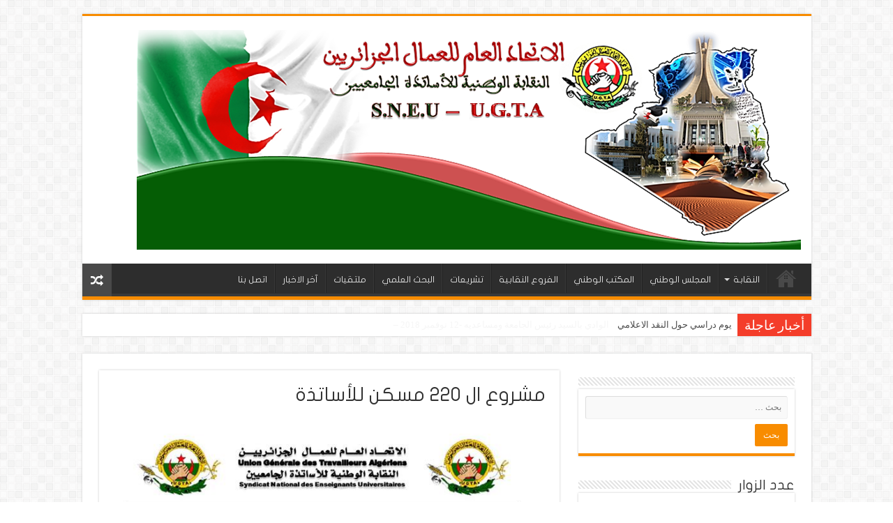

--- FILE ---
content_type: text/html; charset=UTF-8
request_url: http://www.sneu-ugta.dz/?p=899
body_size: 34810
content:
<!DOCTYPE html>
<html dir="rtl" lang="ar" prefix="og: http://ogp.me/ns#">
<head>
<meta charset="UTF-8" />
<link rel="profile" href="http://gmpg.org/xfn/11" />
<link rel="pingback" href="http://www.sneu-ugta.dz/xmlrpc.php" />
<script>(function(html){ html.className = html.className.replace(/\bno-js\b/,'js'); if (html.classList) { html.classList.add( 'js' ); } else { html.className += ' js'; } })(document.documentElement);</script><title>مشروع ال 220 مسكن للأساتذة &#8211; النقابة  الوطنية للأساتذة الجامعيين</title>
<link rel='dns-prefetch' href='//www.fontstatic.com' />
<link rel='dns-prefetch' href='//fonts.googleapis.com' />
<link rel='dns-prefetch' href='//s.w.org' />
<link rel="alternate" type="application/rss+xml" title="النقابة  الوطنية للأساتذة الجامعيين &raquo; الخلاصة" href="http://www.sneu-ugta.dz/?feed=rss2" />
<link rel="alternate" type="application/rss+xml" title="النقابة  الوطنية للأساتذة الجامعيين &raquo; خلاصة التعليقات" href="http://www.sneu-ugta.dz/?feed=comments-rss2" />
<link rel="alternate" type="application/rss+xml" title="النقابة  الوطنية للأساتذة الجامعيين &raquo; مشروع ال 220 مسكن للأساتذة خلاصة التعليقات" href="http://www.sneu-ugta.dz/?feed=rss2&#038;p=899" />
		<script type="text/javascript">
			window._wpemojiSettings = {"baseUrl":"https:\/\/s.w.org\/images\/core\/emoji\/2.3\/72x72\/","ext":".png","svgUrl":"https:\/\/s.w.org\/images\/core\/emoji\/2.3\/svg\/","svgExt":".svg","source":{"concatemoji":"http:\/\/www.sneu-ugta.dz\/wp-includes\/js\/wp-emoji-release.min.js"}};
			!function(a,b,c){function d(a,b){var c=String.fromCharCode;l.clearRect(0,0,k.width,k.height),l.fillText(c.apply(this,a),0,0);var d=k.toDataURL();l.clearRect(0,0,k.width,k.height),l.fillText(c.apply(this,b),0,0);var e=k.toDataURL();return d===e}function e(a){var b;if(!l||!l.fillText)return!1;switch(l.textBaseline="top",l.font="600 32px Arial",a){case"flag":return!(b=d([55356,56826,55356,56819],[55356,56826,8203,55356,56819]))&&(b=d([55356,57332,56128,56423,56128,56418,56128,56421,56128,56430,56128,56423,56128,56447],[55356,57332,8203,56128,56423,8203,56128,56418,8203,56128,56421,8203,56128,56430,8203,56128,56423,8203,56128,56447]),!b);case"emoji":return b=d([55358,56794,8205,9794,65039],[55358,56794,8203,9794,65039]),!b}return!1}function f(a){var c=b.createElement("script");c.src=a,c.defer=c.type="text/javascript",b.getElementsByTagName("head")[0].appendChild(c)}var g,h,i,j,k=b.createElement("canvas"),l=k.getContext&&k.getContext("2d");for(j=Array("flag","emoji"),c.supports={everything:!0,everythingExceptFlag:!0},i=0;i<j.length;i++)c.supports[j[i]]=e(j[i]),c.supports.everything=c.supports.everything&&c.supports[j[i]],"flag"!==j[i]&&(c.supports.everythingExceptFlag=c.supports.everythingExceptFlag&&c.supports[j[i]]);c.supports.everythingExceptFlag=c.supports.everythingExceptFlag&&!c.supports.flag,c.DOMReady=!1,c.readyCallback=function(){c.DOMReady=!0},c.supports.everything||(h=function(){c.readyCallback()},b.addEventListener?(b.addEventListener("DOMContentLoaded",h,!1),a.addEventListener("load",h,!1)):(a.attachEvent("onload",h),b.attachEvent("onreadystatechange",function(){"complete"===b.readyState&&c.readyCallback()})),g=c.source||{},g.concatemoji?f(g.concatemoji):g.wpemoji&&g.twemoji&&(f(g.twemoji),f(g.wpemoji)))}(window,document,window._wpemojiSettings);
		</script>
		<style type="text/css">
img.wp-smiley,
img.emoji {
	display: inline !important;
	border: none !important;
	box-shadow: none !important;
	height: 1em !important;
	width: 1em !important;
	margin: 0 .07em !important;
	vertical-align: -0.1em !important;
	background: none !important;
	padding: 0 !important;
}
</style>
<meta name="builder-styles-css" content="builder-styles-css" id="builder-styles-css">
<link rel='stylesheet' id='arabic-webfonts-css'  href='//www.fontstatic.com/f=flat-jooza,' type='text/css' media='all' />
<link rel='stylesheet' id='tie-style-css'  href='http://www.sneu-ugta.dz/wp-content/themes/htsinfo3000/style.css' type='text/css' media='all' />
<link rel='stylesheet' id='tie-ilightbox-skin-css'  href='http://www.sneu-ugta.dz/wp-content/themes/htsinfo3000/css/ilightbox/dark-skin/skin.css' type='text/css' media='all' />
<link rel='stylesheet' id='Droid+Sans-css'  href='http://fonts.googleapis.com/css?family=Droid+Sans%3Aregular%2C700' type='text/css' media='all' />
<script type='text/javascript' src='http://www.sneu-ugta.dz/wp-includes/js/jquery/jquery.js'></script>
<script type='text/javascript' src='http://www.sneu-ugta.dz/wp-includes/js/jquery/jquery-migrate.min.js'></script>
<link rel='https://api.w.org/' href='http://www.sneu-ugta.dz/index.php?rest_route=/' />
<link rel="EditURI" type="application/rsd+xml" title="RSD" href="http://www.sneu-ugta.dz/xmlrpc.php?rsd" />
<link rel="wlwmanifest" type="application/wlwmanifest+xml" href="http://www.sneu-ugta.dz/wp-includes/wlwmanifest.xml" /> 
<link rel='prev' title='بيان اجتماع المكتب الوطني للنقابة الوطنية للأساتذة الجامعيين مع السيد وزير التعليم العالي والبحث العلمي يوم 26 جوان 2018' href='http://www.sneu-ugta.dz/?p=893' />
<link rel='next' title='تهنئة' href='http://www.sneu-ugta.dz/?p=903' />
<link rel="stylesheet" href="http://www.sneu-ugta.dz/wp-content/themes/htsinfo3000/rtl.css" type="text/css" media="screen" /><meta name="generator" content="WordPress 4.9.1" />
<link rel="canonical" href="http://www.sneu-ugta.dz/?p=899" />
<link rel='shortlink' href='http://www.sneu-ugta.dz/?p=899' />
<link rel="alternate" type="application/json+oembed" href="http://www.sneu-ugta.dz/index.php?rest_route=%2Foembed%2F1.0%2Fembed&#038;url=http%3A%2F%2Fwww.sneu-ugta.dz%2F%3Fp%3D899" />
<link rel="alternate" type="text/xml+oembed" href="http://www.sneu-ugta.dz/index.php?rest_route=%2Foembed%2F1.0%2Fembed&#038;url=http%3A%2F%2Fwww.sneu-ugta.dz%2F%3Fp%3D899&#038;format=xml" />
<!-- Start arabic-webfonts v1.4.4 styles -->        <style id='arabic-webfonts' type='text/css'>
                      body, header, footer, .content, .sidebar, p, h1, h2, h3, h4, h5, h6 {
                      font-family: 'flat-jooza' !important;
                                            }
                                 p {
                      font-family: 'flat-jooza' !important;
                                                       }
                                                                                        	    </style>
        <!-- /End arabic-webfonts styles --><link rel="shortcut icon" href="http://www.sneu-ugta.dz/wp-content/themes/htsinfo3000/favicon.ico" title="Favicon" />	
<!--[if IE]>
<script type="text/javascript">jQuery(document).ready(function (){ jQuery(".menu-item").has("ul").children("a").attr("aria-haspopup", "true");});</script>
<![endif]-->	
<!--[if lt IE 9]>
<script src="http://www.sneu-ugta.dz/wp-content/themes/htsinfo3000/js/html5.js"></script>
<script src="http://www.sneu-ugta.dz/wp-content/themes/htsinfo3000/js/selectivizr-min.js"></script>
<![endif]-->
<!--[if IE 9]>
<link rel="stylesheet" type="text/css" media="all" href="http://www.sneu-ugta.dz/wp-content/themes/htsinfo3000/css/ie9.css" />
<![endif]-->
<!--[if IE 8]>
<link rel="stylesheet" type="text/css" media="all" href="http://www.sneu-ugta.dz/wp-content/themes/htsinfo3000/css/ie8.css" />
<![endif]-->
<!--[if IE 7]>
<link rel="stylesheet" type="text/css" media="all" href="http://www.sneu-ugta.dz/wp-content/themes/htsinfo3000/css/ie7.css" />
<![endif]-->


<meta name="viewport" content="width=device-width, initial-scale=1.0" />



<style type="text/css" media="screen"> 


</style> 

		<script type="text/javascript">
			/* <![CDATA[ */
				var sf_position = '0';
				var sf_templates = "<a href=\"{search_url_escaped}\">\u0639\u0631\u0636 \u0643\u0644 \u0627\u0644\u0646\u062a\u0627\u0626\u062c<\/a>";
				var sf_input = '.search-live';
				jQuery(document).ready(function(){
					jQuery(sf_input).ajaxyLiveSearch({"expand":false,"searchUrl":"http:\/\/www.sneu-ugta.dz\/?s=%s","text":"Search","delay":500,"iwidth":180,"width":315,"ajaxUrl":"http:\/\/www.sneu-ugta.dz\/wp-admin\/admin-ajax.php","rtl":0});
					jQuery(".live-search_ajaxy-selective-input").keyup(function() {
						var width = jQuery(this).val().length * 8;
						if(width < 50) {
							width = 50;
						}
						jQuery(this).width(width);
					});
					jQuery(".live-search_ajaxy-selective-search").click(function() {
						jQuery(this).find(".live-search_ajaxy-selective-input").focus();
					});
					jQuery(".live-search_ajaxy-selective-close").click(function() {
						jQuery(this).parent().remove();
					});
				});
			/* ]]> */
		</script>
		<link rel="icon" href="http://www.sneu-ugta.dz/wp-content/temp/logo-ugta.png" sizes="32x32" />
<link rel="icon" href="http://www.sneu-ugta.dz/wp-content/temp/logo-ugta.png" sizes="192x192" />
<link rel="apple-touch-icon-precomposed" href="http://www.sneu-ugta.dz/wp-content/temp/logo-ugta.png" />
<meta name="msapplication-TileImage" content="http://www.sneu-ugta.dz/wp-content/temp/logo-ugta.png" />
</head>
<body id="top" class="rtl post-template-default single single-post postid-899 single-format-standard">

<div class="wrapper-outer">

	<div class="background-cover"></div>

	<aside id="slide-out">
			<div class="search-mobile">
			<form method="get" id="searchform-mobile" action="http://www.sneu-ugta.dz/">
				<button class="search-button" type="submit" value="بحث"><i class="fa fa-search"></i></button>	
				<input type="text" id="s-mobile" name="s" value="بحث" onfocus="if (this.value == 'بحث') {this.value = '';}" onblur="if (this.value == '') {this.value = 'بحث';}"  />
			</form>
		</div><!-- .search-mobile /-->
			<div id="mobile-menu"></div>
	</aside><!-- #slide-out /-->
	
		<div id="wrapper" class="boxed">
		<div class="inner-wrapper">
		
		<header id="theme-header" class="theme-header">
			
		<div class="header-content">
		
			<a id="slide-out-open" class="slide-out-open" href="#"><span></span></a>
			
			<div class="logo">
			<h2>								<a title="النقابة  الوطنية للأساتذة الجامعيين" href="http://www.sneu-ugta.dz/">
					<img src="http://www.sneu-ugta.dz/images/sneuentete.png" alt="النقابة  الوطنية للأساتذة الجامعيين"  /><strong>النقابة  الوطنية للأساتذة الجامعيين بوابة النقابة  الوطنية للأساتذة الجامعيين</strong>
				</a>
			</h2>			</div><!-- .logo /-->
						<div class="clear"></div>
			
		</div>	
													<nav id="main-nav" class="fixed-enabled">
				<div class="container">
				
				
					<div class="main-menu"><ul id="menu-%d8%a7%d9%84%d9%82%d8%a7%d8%a6%d9%85%d8%a9-%d8%a7%d9%84%d8%b1%d8%a6%d9%8a%d8%b3%d9%8a%d8%a9" class="menu"><li id="menu-item-11" class="menu-item menu-item-type-custom menu-item-object-custom menu-item-home menu-item-11"><a href="http://www.sneu-ugta.dz/">الرئيسية</a></li>
<li id="menu-item-245" class="menu-item menu-item-type-post_type menu-item-object-page menu-item-has-children menu-item-245"><a href="http://www.sneu-ugta.dz/?page_id=242">النقابة</a>
<ul class="sub-menu menu-sub-content">
	<li id="menu-item-244" class="menu-item menu-item-type-post_type menu-item-object-page menu-item-244"><a href="http://www.sneu-ugta.dz/?page_id=239">التعريف بالنقابة</a></li>
	<li id="menu-item-31" class="menu-item menu-item-type-post_type menu-item-object-page menu-item-31"><a href="http://www.sneu-ugta.dz/?page_id=29">كلمة الأمين العـــــام</a></li>
</ul>
</li>
<li id="menu-item-32" class="menu-item menu-item-type-post_type menu-item-object-page menu-item-32"><a href="http://www.sneu-ugta.dz/?page_id=27">المجلس الوطني</a></li>
<li id="menu-item-33" class="menu-item menu-item-type-post_type menu-item-object-page menu-item-33"><a href="http://www.sneu-ugta.dz/?page_id=25">المكتب الوطني</a></li>
<li id="menu-item-36" class="menu-item menu-item-type-post_type menu-item-object-page menu-item-36"><a href="http://www.sneu-ugta.dz/?page_id=18">الفروع النقابية</a></li>
<li id="menu-item-35" class="menu-item menu-item-type-post_type menu-item-object-page menu-item-35"><a href="http://www.sneu-ugta.dz/?page_id=21">تشريعات</a></li>
<li id="menu-item-37" class="menu-item menu-item-type-post_type menu-item-object-page menu-item-37"><a href="http://www.sneu-ugta.dz/?page_id=16">البحث العلمي</a></li>
<li id="menu-item-34" class="menu-item menu-item-type-post_type menu-item-object-page menu-item-34"><a href="http://www.sneu-ugta.dz/?page_id=23">ملتقيات</a></li>
<li id="menu-item-81" class="menu-item menu-item-type-post_type menu-item-object-page menu-item-81"><a href="http://www.sneu-ugta.dz/?page_id=77">آخر الاخبار</a></li>
<li id="menu-item-38" class="menu-item menu-item-type-post_type menu-item-object-page menu-item-38"><a href="http://www.sneu-ugta.dz/?page_id=13">اتصل بنا</a></li>
</ul></div>										<a href="http://www.sneu-ugta.dz/?tierand=1" class="random-article ttip" title="مقال عشوائي"><i class="fa fa-random"></i></a>
					
					
				</div>
			</nav><!-- .main-nav /-->
					</header><!-- #header /-->
	
		
	<div class="clear"></div>
	<div class="breaking-news">
		<span class="breaking-news-title"><i class="fa fa-bolt"></i> <span>أخبار عاجلة</span></span>
				
					<ul>
							<li><a href="http://www.sneu-ugta.dz/?p=999" title="اجتماع مدير جامعة الدكتور يحي فارس والأمين العام للجامعة وممثلي نقابة أساتذة الفرع النقابي">اجتماع مدير جامعة الدكتور يحي فارس والأمين العام للجامعة وممثلي نقابة أساتذة الفرع النقابي</a></li>
							<li><a href="http://www.sneu-ugta.dz/?p=995" title="يوم دراسي حول النقد الاعلامي">يوم دراسي حول النقد الاعلامي</a></li>
							<li><a href="http://www.sneu-ugta.dz/?p=989" title="لقاء الفرع النقابي لأساتذة جامعة الوادي بالسيد رئيس الجامعة ومساعديه -12 نوفمبر 2018 &#8211;">لقاء الفرع النقابي لأساتذة جامعة الوادي بالسيد رئيس الجامعة ومساعديه -12 نوفمبر 2018 &#8211;</a></li>
							<li><a href="http://www.sneu-ugta.dz/?p=985" title="جمعية عامة للنقابة الوطنية للأساتذة الجامعيين &#8211; جامعة 20 أوت 1955 سكيكدة &#8211;">جمعية عامة للنقابة الوطنية للأساتذة الجامعيين &#8211; جامعة 20 أوت 1955 سكيكدة &#8211;</a></li>
							<li><a href="http://www.sneu-ugta.dz/?p=982" title="الدورة الطارئة للمكتب الوطني">الدورة الطارئة للمكتب الوطني</a></li>
							<li><a href="http://www.sneu-ugta.dz/?p=976" title="اعلام بخصوص نشاط النقابة الوطنية للاساتذة الجامعيين">اعلام بخصوص نشاط النقابة الوطنية للاساتذة الجامعيين</a></li>
							<li><a href="http://www.sneu-ugta.dz/?p=961" title="بيان للفرع النقابي لأساتذة جامعة برج بوعريرج">بيان للفرع النقابي لأساتذة جامعة برج بوعريرج</a></li>
							<li><a href="http://www.sneu-ugta.dz/?p=969" title="بطاقة إعلامية تخصُّ الفرع النقابي لأساتذة جامعة سوق أهراس">بطاقة إعلامية تخصُّ الفرع النقابي لأساتذة جامعة سوق أهراس</a></li>
							<li><a href="http://www.sneu-ugta.dz/?p=958" title="اجتماع المكتب الوطني للنقابة &#8211; 25 أكتوبر 2018 &#8211;">اجتماع المكتب الوطني للنقابة &#8211; 25 أكتوبر 2018 &#8211;</a></li>
							<li><a href="http://www.sneu-ugta.dz/?p=953" title="بيان لقاء اعضاء المكتب الوطني للنقابة بوزير التعليم العالي والبحث العلمي 03-10-2018">بيان لقاء اعضاء المكتب الوطني للنقابة بوزير التعليم العالي والبحث العلمي 03-10-2018</a></li>
						</ul>
					
						<script type="text/javascript">
			jQuery(document).ready(function(){
								jQuery('.breaking-news ul').innerfade({animationtype: 'fade', speed: 750 , timeout: 3500});
							});
					</script>
	</div> <!-- .breaking-news -->
	
	
	
	<div id="main-content" class="container">
			
		
	
	
		
	<div class="content">
	
				
		
					
				
						
		<article class="post-listing post-899 post type-post status-publish format-standard has-post-thumbnail hentry category-10" id="the-post">
			
			<div class="post-inner">
			
							<h1 class="name post-title entry-title" itemprop="itemReviewed" itemscope itemtype="http://schema.org/Thing"><span itemprop="name">مشروع ال 220 مسكن للأساتذة</span></h1>

							
				<div class="entry">
					
					
					<p><img src="http://www.sneu-ugta.dz/wp-content/temp/skikda03072018-1.jpg" alt="skikda1" /><br />
<img src="http://www.sneu-ugta.dz/wp-content/temp/skikda03072018-2.jpg" alt="skikda2" /></p>
<div id="themify_builder_content-899" data-postid="899" class="themify_builder_content themify_builder_content-899 themify_builder themify_builder_front">

	</div>
<!-- /themify_builder_content -->										
									</div><!-- .entry /-->
								<span style="display:none" class="updated">2018-07-03</span>
			
								<div class="clear"></div>
			</div><!-- .post-inner -->
		</article><!-- .post-listing -->
		
		
				
				
		
			
			<section id="related_posts">
		<div class="block-head">
			<h3>مقالات مشابهة</h3><div class="stripe-line"></div>
		</div>
		<div class="post-listing">
						<div class="related-item">
							
				<h3><a href="http://www.sneu-ugta.dz/?p=999" rel="bookmark">اجتماع مدير جامعة الدكتور يحي فارس والأمين العام للجامعة وممثلي نقابة أساتذة الفرع النقابي</a></h3>
				<p class="post-meta"><span class="tie-date"><i class="fa fa-clock-o"></i>28 نوفمبر، 2018</span></p>
			</div>
						<div class="related-item">
							
				<h3><a href="http://www.sneu-ugta.dz/?p=995" rel="bookmark">يوم دراسي حول النقد الاعلامي</a></h3>
				<p class="post-meta"><span class="tie-date"><i class="fa fa-clock-o"></i>28 نوفمبر، 2018</span></p>
			</div>
						<div class="related-item">
							
				<h3><a href="http://www.sneu-ugta.dz/?p=989" rel="bookmark">لقاء الفرع النقابي لأساتذة جامعة الوادي بالسيد رئيس الجامعة ومساعديه -12 نوفمبر 2018 &#8211;</a></h3>
				<p class="post-meta"><span class="tie-date"><i class="fa fa-clock-o"></i>23 نوفمبر، 2018</span></p>
			</div>
						<div class="related-item">
							
				<h3><a href="http://www.sneu-ugta.dz/?p=985" rel="bookmark">جمعية عامة للنقابة الوطنية للأساتذة الجامعيين &#8211; جامعة 20 أوت 1955 سكيكدة &#8211;</a></h3>
				<p class="post-meta"><span class="tie-date"><i class="fa fa-clock-o"></i>17 نوفمبر، 2018</span></p>
			</div>
						<div class="related-item">
							
				<h3><a href="http://www.sneu-ugta.dz/?p=982" rel="bookmark">الدورة الطارئة للمكتب الوطني</a></h3>
				<p class="post-meta"><span class="tie-date"><i class="fa fa-clock-o"></i>17 نوفمبر، 2018</span></p>
			</div>
						<div class="related-item">
							
				<div class="post-thumbnail">
					<a href="http://www.sneu-ugta.dz/?p=961">
						<img width="290" height="165" src="http://www.sneu-ugta.dz/wp-content/temp/Bordj-SNEU-290x165.jpg" class="attachment-tie-medium size-tie-medium wp-post-image" alt="" />						<span class="fa overlay-icon"></span>
					</a>
				</div><!-- post-thumbnail /-->
							
				<h3><a href="http://www.sneu-ugta.dz/?p=961" rel="bookmark">بيان للفرع النقابي لأساتذة جامعة برج بوعريرج</a></h3>
				<p class="post-meta"><span class="tie-date"><i class="fa fa-clock-o"></i>13 نوفمبر، 2018</span></p>
			</div>
						<div class="related-item">
							
				<h3><a href="http://www.sneu-ugta.dz/?p=903" rel="bookmark">تهنئة</a></h3>
				<p class="post-meta"><span class="tie-date"><i class="fa fa-clock-o"></i>5 يوليو، 2018</span></p>
			</div>
						<div class="related-item">
							
				<h3><a href="http://www.sneu-ugta.dz/?p=730" rel="bookmark">إعلان للنقابة الوطنية للأساتذة الجامعيين بخصوص لقاء أمينها العام بالفروع النقابية للمدينة الجامعية وهران &#8211; البطاقة الاعلامية 15</a></h3>
				<p class="post-meta"><span class="tie-date"><i class="fa fa-clock-o"></i>22 فبراير، 2018</span></p>
			</div>
						<div class="related-item">
							
				<h3><a href="http://www.sneu-ugta.dz/?p=726" rel="bookmark">صوّر تذكارية اثناء تنصيب الفرع النقابي الجديد لأساتذة المركز الجامعي ميلة</a></h3>
				<p class="post-meta"><span class="tie-date"><i class="fa fa-clock-o"></i>20 فبراير، 2018</span></p>
			</div>
						<div class="related-item">
							
				<h3><a href="http://www.sneu-ugta.dz/?p=703" rel="bookmark">دعوة لحضور جمعية عامة &#8211; فرع جامعة الامير عبد القادر قسنطينة</a></h3>
				<p class="post-meta"><span class="tie-date"><i class="fa fa-clock-o"></i>12 فبراير، 2018</span></p>
			</div>
						<div class="clear"></div>
		</div>
	</section>
			
			
	<section id="check-also-box" class="post-listing check-also-right">
		<a href="#" id="check-also-close"><i class="fa fa-close"></i></a>

		<div class="block-head">
			<h3>شاهد أيضاً</h3>
		</div>

				<div class="check-also-post">
						
			<h2 class="post-title"><a href="http://www.sneu-ugta.dz/?p=672" rel="bookmark">بيان للفرع النقابي لأساتذة مدرسة الدراسات العليا التجارية يتعلق بحصّة سكنية (22-01-2018)</a></h2>
			<p>مدرسة الدراسات العليا التجارية تبعا لاجتماع اللجنة الوطنية المشتركة للسكن شاهدة البيان مفصلا</p>
		</div>
			</section>
			
			
				
		
				
<div id="comments">


<div class="clear"></div>


</div><!-- #comments -->
		
	</div><!-- .content -->
<aside id="sidebar">
<div id="search-2" class="widget widget_search"><div class="widget-top"><h4> </h4><div class="stripe-line"></div></div>
						<div class="widget-container"><form role="search" method="get" class="search-form" action="http://www.sneu-ugta.dz/">
				<label>
					<span class="screen-reader-text">البحث عن:</span>
					<input type="search" class="search-field" placeholder="بحث &hellip;" value="" name="s" />
				</label>
				<input type="submit" class="search-submit" value="بحث" />
			</form></div></div><!-- .widget /--><div id="aevisitor-2" class="widget Widget_ae_visitor"><div class="widget-top"><h4>عدد الزوار</h4><div class="stripe-line"></div></div>
						<div class="widget-container"><table align="center" cellpadding="0" cellspacing="5" width="90%">
  <tbody>
    <tr align="left">
      <td><img class="mvc_peopleImg" src="http://www.sneu-ugta.dz/wp-content/plugins/ae-visitor/peoples/vtoday.gif" alt="Today" title="Today"/></td>
      <td align="right">اليوم : </td>
      <td align="right">61</td>
    </tr>
    <tr align="left">
      <td><img class="mvc_peopleImg" src="http://www.sneu-ugta.dz/wp-content/plugins/ae-visitor/peoples/vyesterday.gif" alt="Yesterday" title="Yesterday"/></td>
      <td align="right">الأمس : </td>
      <td align="right">136</td>
    </tr>
    <tr align="left">
      <td><img class="mvc_peopleImg" src="http://www.sneu-ugta.dz/wp-content/plugins/ae-visitor/peoples/vweek.gif" alt="This Week" title="This Week"/></td>
      <td align="right">هذا الأسبوع : </td>
      <td align="right">61</td>
    </tr>
    <tr align="left">
      <td><img class="mvc_peopleImg" src="http://www.sneu-ugta.dz/wp-content/plugins/ae-visitor/peoples/vmonth.gif" alt="This Month" title="This Month"/></td>
      <td align="right">هذا الشهر : </td>
      <td align="right">3,016</td>
    </tr>
    <tr align="left">
      <td><img class="mvc_peopleImg" src="http://www.sneu-ugta.dz/wp-content/plugins/ae-visitor/peoples/vall.gif" alt="All Days" title="All Days"/></td>
      <td align="right">المجموع : </td>
      <td align="right">139,874</td>
    </tr>
  </tbody>
</table>
<a href="http://www.aldo-expert.com/" target="_blank">&nbsp;</a>
		</div></div><!-- .widget /-->		<div id="recent-posts-2" class="widget widget_recent_entries">		<div class="widget-top"><h4>أحدث المقالات</h4><div class="stripe-line"></div></div>
						<div class="widget-container">		<ul>
											<li>
					<a href="http://www.sneu-ugta.dz/?p=999">اجتماع مدير جامعة الدكتور يحي فارس والأمين العام للجامعة وممثلي نقابة أساتذة الفرع النقابي</a>
									</li>
											<li>
					<a href="http://www.sneu-ugta.dz/?p=995">يوم دراسي حول النقد الاعلامي</a>
									</li>
											<li>
					<a href="http://www.sneu-ugta.dz/?p=989">لقاء الفرع النقابي لأساتذة جامعة الوادي بالسيد رئيس الجامعة ومساعديه -12 نوفمبر 2018 &#8211;</a>
									</li>
											<li>
					<a href="http://www.sneu-ugta.dz/?p=985">جمعية عامة للنقابة الوطنية للأساتذة الجامعيين &#8211; جامعة 20 أوت 1955 سكيكدة &#8211;</a>
									</li>
											<li>
					<a href="http://www.sneu-ugta.dz/?p=982">الدورة الطارئة للمكتب الوطني</a>
									</li>
					</ul>
		</div></div><!-- .widget /--><div id="recent-comments-2" class="widget widget_recent_comments"><div class="widget-top"><h4>أحدث التعليقات</h4><div class="stripe-line"></div></div>
						<div class="widget-container"><ul id="recentcomments"></ul></div></div><!-- .widget /--><div id="archives-2" class="widget widget_archive"><div class="widget-top"><h4>الأرشيف</h4><div class="stripe-line"></div></div>
						<div class="widget-container">		<ul>
			<li><a href='http://www.sneu-ugta.dz/?m=201811'>نوفمبر 2018</a></li>
	<li><a href='http://www.sneu-ugta.dz/?m=201810'>أكتوبر 2018</a></li>
	<li><a href='http://www.sneu-ugta.dz/?m=201807'>يوليو 2018</a></li>
	<li><a href='http://www.sneu-ugta.dz/?m=201806'>يونيو 2018</a></li>
	<li><a href='http://www.sneu-ugta.dz/?m=201805'>مايو 2018</a></li>
	<li><a href='http://www.sneu-ugta.dz/?m=201803'>مارس 2018</a></li>
	<li><a href='http://www.sneu-ugta.dz/?m=201802'>فبراير 2018</a></li>
	<li><a href='http://www.sneu-ugta.dz/?m=201801'>يناير 2018</a></li>
	<li><a href='http://www.sneu-ugta.dz/?m=201712'>ديسمبر 2017</a></li>
	<li><a href='http://www.sneu-ugta.dz/?m=201711'>نوفمبر 2017</a></li>
	<li><a href='http://www.sneu-ugta.dz/?m=201710'>أكتوبر 2017</a></li>
	<li><a href='http://www.sneu-ugta.dz/?m=201701'>يناير 2017</a></li>
	<li><a href='http://www.sneu-ugta.dz/?m=201302'>فبراير 2013</a></li>
		</ul>
		</div></div><!-- .widget /--><div id="categories-2" class="widget widget_categories"><div class="widget-top"><h4>تصنيفات</h4><div class="stripe-line"></div></div>
						<div class="widget-container">		<ul>
	<li class="cat-item cat-item-11"><a href="http://www.sneu-ugta.dz/?cat=11" >أعمال المجلس</a>
</li>
	<li class="cat-item cat-item-6"><a href="http://www.sneu-ugta.dz/?cat=6" title="اجتماع">اجتماع</a>
</li>
	<li class="cat-item cat-item-9"><a href="http://www.sneu-ugta.dz/?cat=9" >اعمال المكتب الوطني</a>
</li>
	<li class="cat-item cat-item-8"><a href="http://www.sneu-ugta.dz/?cat=8" >البحث العلمي</a>
</li>
	<li class="cat-item cat-item-3"><a href="http://www.sneu-ugta.dz/?cat=3" title="بطاقة اعلامية تتعلق بنشاط مهم تقوم به النقابة في هذه الفترة ويهمها اعلام مختلف الناشطين في المجال به حتى تثمن الجهود وتتكاتث لانجاحه">بطاقة اعلامية</a>
</li>
	<li class="cat-item cat-item-10"><a href="http://www.sneu-ugta.dz/?cat=10" >بيان الفرع</a>
</li>
	<li class="cat-item cat-item-14"><a href="http://www.sneu-ugta.dz/?cat=14" >تشريعات</a>
</li>
	<li class="cat-item cat-item-4"><a href="http://www.sneu-ugta.dz/?cat=4" title="جمعية عامة لفرع من الفروع الوطنية لنقابتنا">جمعية عامة</a>
</li>
	<li class="cat-item cat-item-1"><a href="http://www.sneu-ugta.dz/?cat=1" title="لقاء اعلامي لممثل النقابة">لقاء اعلامي</a>
</li>
	<li class="cat-item cat-item-7"><a href="http://www.sneu-ugta.dz/?cat=7" title="متفرقات">متفرقات</a>
</li>
	<li class="cat-item cat-item-5"><a href="http://www.sneu-ugta.dz/?cat=5" title="ملتقى">ملتقى</a>
</li>
	<li class="cat-item cat-item-13"><a href="http://www.sneu-ugta.dz/?cat=13" title="ملتقى علمي">ملتقى علمي</a>
</li>
	<li class="cat-item cat-item-12"><a href="http://www.sneu-ugta.dz/?cat=12" title="منشورات">منشورات</a>
</li>
		</ul>
</div></div><!-- .widget /--><div id="social-3" class="widget social-icons-widget"><div class="widget-top"><h4>الشبكات الإجتماعية</h4><div class="stripe-line"></div></div>
						<div class="widget-container">		<div class="social-icons social-colored">
		<a class="ttip-none" title="Rss" href="http://www.sneu-ugta.dz/?feed=rss2" ><i class="fa fa-rss"></i></a><a class="ttip-none" title="Facebook" href="https://www.facebook.com/profile.php?id=100016560460418" ><i class="fa fa-facebook"></i></a><a class="ttip-none" title="Youtube" href="https://www.youtube.com/channel/UCeL3ysM1cbVrn1ha6LR1Ibw" ><i class="fa fa-youtube"></i></a>		
			</div>

</div></div><!-- .widget /--></aside>	<div class="clear"></div>
</div><!-- .container /-->

				
<div class="clear"></div>
<div class="footer-bottom">
	<div class="container">
		<div class="alignright">
			 <div class="owner span6 alpha omega">Crée par |<a href="http://www.sneu-ugta.dz/">cree par sneu-ugta</a></div>		</div>
				<div class="social-icons">
		<a class="ttip-none" title="Rss" href="http://www.sneu-ugta.dz/?feed=rss2" target="_blank"><i class="fa fa-rss"></i></a><a class="ttip-none" title="Facebook" href="https://www.facebook.com/profile.php?id=100016560460418" target="_blank"><i class="fa fa-facebook"></i></a><a class="ttip-none" title="Youtube" href="https://www.youtube.com/channel/UCeL3ysM1cbVrn1ha6LR1Ibw" target="_blank"><i class="fa fa-youtube"></i></a>		
			</div>

		
		<div class="alignleft">
			  2017 DAR ©		</div>
		<div class="clear"></div>
	</div><!-- .Container -->
</div><!-- .Footer bottom -->

</div><!-- .inner-Wrapper -->
</div><!-- #Wrapper -->
</div><!-- .Wrapper-outer --> 

			
	<div id="topcontrol" class="fa fa-angle-up" title="إلى الأعلى"></div>
<div id="fb-root"></div>
<script type='text/javascript'>
/* <![CDATA[ */
var themify_vars = {"version":"2.0.9","url":"http:\/\/www.sneu-ugta.dz\/wp-content\/plugins\/themify-builder-lite\/themify","TB":"1","map_key":null,"includesURL":"http:\/\/www.sneu-ugta.dz\/wp-includes\/","isCached":null,"minify":{"css":{"themify-icons":1,"themify.framework":1,"lightbox":1,"themify-builder-style":1},"js":{"backstretch.themify-version":1,"themify.dropdown":1,"themify.builder.script":1,"themify.scroll-highlight":1,"themify-youtube-bg":1,"themify.parallaxit":1}}};
var tbLocalScript = {"isAnimationActive":"","isParallaxActive":"","isParallaxScrollActive":"","animationInviewSelectors":[".module.wow",".themify_builder_content .themify_builder_row.wow",".module_row.wow",".builder-posts-wrap > .post.wow"],"backgroundSlider":{"autoplay":5000,"speed":2000},"animationOffset":"100","videoPoster":"http:\/\/www.sneu-ugta.dz\/wp-content\/plugins\/themify-builder-lite\/img\/blank.png","backgroundVideoLoop":"yes","builder_url":"http:\/\/www.sneu-ugta.dz\/wp-content\/plugins\/themify-builder-lite","framework_url":"http:\/\/www.sneu-ugta.dz\/wp-content\/plugins\/themify-builder-lite\/themify","version":"2.0.9","fullwidth_support":"","fullwidth_container":"body","loadScrollHighlight":"1","addons":[],"breakpoints":{"tablet_landscape":[769,1024],"tablet":[681,768],"mobile":680}};
var themifyScript = {"lightbox":{"lightboxSelector":".themify_lightbox","lightboxOn":true,"lightboxContentImages":false,"lightboxContentImagesSelector":"","theme":"pp_default","social_tools":false,"allow_resize":true,"show_title":false,"overlay_gallery":false,"screenWidthNoLightbox":600,"deeplinking":false,"contentImagesAreas":"","gallerySelector":".gallery-icon > a","lightboxGalleryOn":true},"lightboxContext":"body"};
var tbScrollHighlight = {"fixedHeaderSelector":"","speed":"900","navigation":"#main-nav","scrollOffset":"0"};
/* ]]> */
</script>
<script type='text/javascript' src='http://www.sneu-ugta.dz/wp-content/plugins/themify-builder-lite/themify/js/main.min.js'></script>
<script type='text/javascript'>
/* <![CDATA[ */
var tie = {"lightbox_all":"","lightbox_gallery":"","lightbox_skin":"dark","lightbox_thumb":"vertical","lightbox_arrows":"","sticky_sidebar":"","lang_no_results":"\u0644\u0627 \u064a\u0648\u062c\u062f \u0646\u062a\u0627\u0626\u062c","lang_results_found":"\u0646\u062a\u0627\u0626\u062c \u062a\u0645 \u0627\u0644\u0639\u062b\u0648\u0631 \u0639\u0644\u064a\u0647\u0627"};
/* ]]> */
</script>
<script type='text/javascript' src='http://www.sneu-ugta.dz/wp-content/themes/htsinfo3000/js/tie-scripts.js'></script>
<script type='text/javascript' src='http://www.sneu-ugta.dz/wp-content/themes/htsinfo3000/js/ilightbox.packed.js'></script>
<script type='text/javascript' src='http://www.sneu-ugta.dz/wp-includes/js/wp-embed.min.js'></script>
<script type='text/javascript' src='http://www.sneu-ugta.dz/wp-content/themes/htsinfo3000/js/search.js'></script>
</body>
</html>

--- FILE ---
content_type: application/javascript
request_url: http://www.sneu-ugta.dz/wp-content/plugins/themify-builder-lite/themify/js/main.min.js
body_size: 14364
content:
var $jscomp=$jscomp||{};$jscomp.scope={};$jscomp.defineProperty="function"==typeof Object.defineProperties?Object.defineProperty:function(a,e,f){a!=Array.prototype&&a!=Object.prototype&&(a[e]=f.value)};$jscomp.getGlobal=function(a){return"undefined"!=typeof window&&window===a?a:"undefined"!=typeof global&&null!=global?global:a};$jscomp.global=$jscomp.getGlobal(this);$jscomp.SYMBOL_PREFIX="jscomp_symbol_";
$jscomp.initSymbol=function(){$jscomp.initSymbol=function(){};$jscomp.global.Symbol||($jscomp.global.Symbol=$jscomp.Symbol)};$jscomp.symbolCounter_=0;$jscomp.Symbol=function(a){return $jscomp.SYMBOL_PREFIX+(a||"")+$jscomp.symbolCounter_++};
$jscomp.initSymbolIterator=function(){$jscomp.initSymbol();var a=$jscomp.global.Symbol.iterator;a||(a=$jscomp.global.Symbol.iterator=$jscomp.global.Symbol("iterator"));"function"!=typeof Array.prototype[a]&&$jscomp.defineProperty(Array.prototype,a,{configurable:!0,writable:!0,value:function(){return $jscomp.arrayIterator(this)}});$jscomp.initSymbolIterator=function(){}};$jscomp.arrayIterator=function(a){var e=0;return $jscomp.iteratorPrototype(function(){return e<a.length?{done:!1,value:a[e++]}:{done:!0}})};
$jscomp.iteratorPrototype=function(a){$jscomp.initSymbolIterator();a={next:a};a[$jscomp.global.Symbol.iterator]=function(){return this};return a};$jscomp.iteratorFromArray=function(a,e){$jscomp.initSymbolIterator();a instanceof String&&(a+="");var f=0,m={next:function(){if(f<a.length){var b=f++;return{value:e(b,a[b]),done:!1}}m.next=function(){return{done:!0,value:void 0}};return m.next()}};m[Symbol.iterator]=function(){return m};return m};
$jscomp.polyfill=function(a,e,f,m){if(e){f=$jscomp.global;a=a.split(".");for(m=0;m<a.length-1;m++){var b=a[m];b in f||(f[b]={});f=f[b]}a=a[a.length-1];m=f[a];e=e(m);e!=m&&null!=e&&$jscomp.defineProperty(f,a,{configurable:!0,writable:!0,value:e})}};$jscomp.polyfill("Array.prototype.keys",function(a){return a?a:function(){return $jscomp.iteratorFromArray(this,function(a){return a})}},"es6-impl","es3");
$jscomp.findInternal=function(a,e,f){a instanceof String&&(a=String(a));for(var m=a.length,b=0;b<m;b++){var c=a[b];if(e.call(f,c,b,a))return{i:b,v:c}}return{i:-1,v:void 0}};$jscomp.polyfill("Array.prototype.find",function(a){return a?a:function(a,f){return $jscomp.findInternal(this,a,f).v}},"es6-impl","es3");
!function(a,e){var f=function(a,b,c){var d;return function(){var n=this,g=arguments;d?clearTimeout(d):c&&a.apply(n,g);d=setTimeout(function(){c||a.apply(n,g);d=null},b||100)}};jQuery.fn[e]=function(a){return a?this.bind("resize",f(a)):this.trigger(e)}}(jQuery,"tfsmartresize");var Themify,ThemifyGallery;
(function(a,e,f,m){e.addEventListener("load",function(){e.loaded=!0;Themify.triggerEvent(e,"resize");a("body").addClass("page-loaded")});Themify={fonts:[],cssLazy:[],jsLazy:[],triggerEvent:function(a,c){var b;f.createEvent?(b=f.createEvent("HTMLEvents"),b.initEvent(c,!0,!0)):f.createEventObject&&(b=f.createEventObject(),b.eventType=c);b.eventName=c;a.dispatchEvent?a.dispatchEvent(b):a.fireEvent&&htmlEvents["on"+c]?a.fireEvent("on"+b.eventType,b):a[c]?a[c]():a["on"+c]&&a["on"+c]()},UpdateQueryString:function(a,
c,d){d||(d=e.location.href);var b=RegExp("([?|&])"+a+"=.*?(&|#|$)(.*)","gi");if(b.test(d))return void 0!==c&&null!==c?d.replace(b,"$1"+a+"="+c+"$2$3"):d.replace(b,"$1$3").replace(/(&|\?)$/,"");if(void 0!==c&&null!==c){var b=-1!==d.indexOf("?")?"&":"?",g=d.split("#");return d=g[0]+b+a+"="+c,g[1]&&(d+="#"+g[1]),d}return d},Init:function(){if("undefined"!==typeof tbLocalScript&&tbLocalScript){var b=Themify;a(f).ready(function(){tbLocalScript.isTouch=a("body").hasClass("touch");a(".themify_builder_content div:not(.js-turn-on-builder)").length?
b.LoadAsync(tbLocalScript.builder_url+"/js/themify.builder.script.js",function(){a("body").trigger("themifyBuilderScriptLoaded")}):b.bindEvents()});a("body").on("builderscriptsloaded.themify",function(){b.LoadAsync(tbLocalScript.builder_url+"/js/themify.builder.script.js")})}else this.bindEvents()},bindEvents:function(){var b=Themify;e.loaded?(b.domready(),b.windowload()):(a(e).load(b.windowload),a(f).ready(b.domready));a("body").on("builder_load_module_partial builder_toggle_frontend",b.InitMap).on("builder_load_module_partial builder_toggle_frontend",
b.LazyLoad)},domready:function(){Themify.LazyLoad();Themify.InitCarousel();Themify.InitMap()},windowload:function(){a(".shortcode.slider, .shortcode.post-slider, .slideshow-wrap").css({height:"auto",visibility:"visible"});Themify.InitGallery()},LazyLoad:function(){var b=a("body").hasClass("themify_builder_active"),c=Themify,d=b||0<a(".fa").length,e=b||0<a('span[class*="ti-"], i[class*="ti-"], .module-menu[data-menu-breakpoint]').length;b?"undefined"!==typeof tbLocalScript&&tbLocalScript&&0===a("link#builder-styles").length&&
c.LoadCss(tbLocalScript.builder_url+"/css/themify-builder-style.css",themify_vars.version):(d||(d=c.checkFont("FontAwesome")),e||(e=c.checkFont("Themify")));if("undefined"!==typeof tbLocalScript&&tbLocalScript&&0<Object.keys(tbLocalScript.addons).length)for(var g in tbLocalScript.addons)if(0<a(tbLocalScript.addons[g].selector).length&&(tbLocalScript.addons[g].css&&(a('link[href*="'+tbLocalScript.addons[g].css+'"]').length||c.LoadCss(tbLocalScript.addons[g].css,tbLocalScript.addons[g].ver)),tbLocalScript.addons[g].js)){if(tbLocalScript.addons[g].external){b=
f.createElement("script");b.type="text/javascript";b.text=tbLocalScript.addons[g].external;var k=f.getElementsByTagName("script")[0];k.parentNode.insertBefore(b,k)}c.LoadAsync(tbLocalScript.addons[g].js,null,tbLocalScript.addons[g].ver)}d&&c.LoadCss(themify_vars.url+"/fontawesome/css/font-awesome.min.css",themify_vars.version);e&&c.LoadCss(themify_vars.url+"/themify-icons/themify-icons.css",themify_vars.version);0<a('i[class*="icon-"]').length&&"string"===typeof themify_vars.fontello_path&&c.LoadCss(themify_vars.fontello_path);
0<a(".shortcode").length&&c.LoadCss(themify_vars.url+"/css/themify.framework.css",null,a("#themify-framework-css")[0])},InitCarousel:function(){if(0<a(".slides[data-slider]").length){var b=this;b.LoadAsync(themify_vars.includesURL+"js/imagesloaded.min.js",function(){"undefined"===typeof a.fn.carouFredSel?b.LoadAsync(themify_vars.url+"/js/carousel.min.js",b.carouselCalback,null,null,function(){return"undefined"!==typeof a.fn.carouFredSel}):b.carouselCalback()},null,null,function(){return"undefined"!==
typeof a.fn.imagesLoaded})}},carouselCalback:function(){a(".slides[data-slider]").each(function(){if(a(this).data("themify_slider_ready")||0<a(this).closest(".caroufredsel_wrapper").length)return!0;a(this).data("themify_slider_ready",1).find("> br, > p").remove();var b=a(this),d=JSON.parse(e.atob(a(this).data("slider"))),f="undefined"===typeof d.height?"auto":d.height,g=d.numsldr,k="undefined"!==typeof d.custom_numsldr?"#"+d.custom_numsldr:"#slider-"+g,g=1E3<=d.speed?d.speed:1E3*d.speed,l={responsive:!0,
swipe:!0,circular:d.wrapvar,infinite:d.wrapvar,auto:{play:0==d.auto?!1:!0,timeoutDuration:1E3<=d.auto?d.auto:1E3*d.auto,duration:g,pauseOnHover:d.pause_hover},scroll:{items:parseInt(d.scroll),duration:g,fx:d.effect},items:{visible:{min:1,max:parseInt(d.visible)},width:120,height:f},onCreate:function(c){b.closest(".caroufredsel_wrapper").outerHeight(b.outerHeight(!0));a(k).css({visibility:"visible",height:"auto"})}};d.slider_nav&&(l.prev=k+" .carousel-prev",l.next=k+" .carousel-next");d.pager&&(l.pagination=
k+" .carousel-pager");b.imagesLoaded().always(function(){b.carouFredSel(l)})});var b=!1;a(e).on("resize",function(){b=!0});setInterval(function(){b&&(b=!1,a(".slides[data-slider]").each(function(){var b=[],d=a(this);d.find("li").each(function(){b.push(a(this).outerHeight(!0))});var f=Math.max.apply(Math,b);d.outerHeight(f);d.parent().outerHeight(f)}))},500)},InitMap:function(){var b=Themify;0<a(".themify_map").length&&("object"!==typeof google||"object"!==typeof google.maps?(themify_vars.map_key||
(themify_vars.map_key=""),b.LoadAsync("//maps.googleapis.com/maps/api/js?v=3.exp&callback=Themify.MapCallback&key="+themify_vars.map_key,!1,!0,!0)):themify_vars.isCached&&"enable"===themify_vars.isCached?(google.maps={__gjsload__:function(){}},b.LoadAsync("//maps.googleapis.com/maps/api/js?v=3.exp&callback=Themify.MapCallback&key="+themify_vars.map_key,!1,!0,!0)):b.MapCallback())},MapCallback:function(){a(".themify_map").each(function(b){var c=JSON.parse(e.atob(a(this).data("map"))),d=c.address,f=
parseInt(c.zoom),g=c.type,k=c.scroll,l=c.drag,h=this;setTimeout(function(){var b=new google.maps.Geocoder;var c=new google.maps.LatLng(-34.397,150.644);c={zoom:f,center:c,mapTypeId:google.maps.MapTypeId.ROADMAP,scrollwheel:k,draggable:l};switch(g.toUpperCase()){case "ROADMAP":c.mapTypeId=google.maps.MapTypeId.ROADMAP;break;case "SATELLITE":c.mapTypeId=google.maps.MapTypeId.SATELLITE;break;case "HYBRID":c.mapTypeId=google.maps.MapTypeId.HYBRID;break;case "TERRAIN":c.mapTypeId=google.maps.MapTypeId.TERRAIN}var e=
new google.maps.Map(h,c),n=a(h).data("reverse-geocoding")?!0:!1;google.maps.event.addListenerOnce(e,"idle",function(){a("body").trigger("themify_map_loaded",[a(h),e])});a(h).data("gmap_object",e);if(n){var q=d.split(",",2);c=parseFloat(q[0]);q=parseFloat(q[1]);var r=new google.maps.LatLng(c,q);c={latLng:r}}else c={address:d};b.geocode(c,function(b,c){if(c==google.maps.GeocoderStatus.OK){var d=n?r:b[0].geometry.location;e.setCenter(d);var f=new google.maps.Marker({map:e,position:d}),d=a(h).data("info-window");
if(m!==d){var g=new google.maps.InfoWindow({content:'<div class="themify_builder_map_info_window">'+d+"</div>"});google.maps.event.addListener(f,"click",function(){g.open(e,f)})}}})},1E3*b)})},hash:function(a){for(var b=0,d=0,f=a.length;d<f;++d)var e=a.charCodeAt(d),b=(b<<5)-b+e,b=b&b;return b},LoadAsync:function(b,c,d,e,g){var k=this.hash(b);if(-1!==a.inArray(k,this.jsLazy)||f.getElementById(k)){if(c)if(g)var l=setInterval(function(){var a=!1;try{a=g.call()}catch(t){}a&&(clearInterval(l),c.call())},
100);else setTimeout(c,110)}else{if(g)try{if(g.call()){c&&c.call();return}}catch(p){}this.jsLazy.push(k);if(-1===b.indexOf(".min.js")){var h=b.match(/([^\/]+)(?=\.\w+$)/);h&&h[0]&&(h=h[0],themify_vars.minify.js[h]&&(b=b.replace(h+".js",h+".min.js")))}var m=!1;h=f.createElement("script");h.type="text/javascript";h.id=k;h.src=d||"undefined"===typeof tbLocalScript?b:b+"?version="+tbLocalScript.version;e?h.defer=!0:h.async=!0;h.onload=h.onreadystatechange=function(){m||this.readyState&&"complete"!==this.readyState||
(m=!0,c&&c())};b=f.getElementsByTagName("script")[0];b.parentNode.insertBefore(h,b)}},LoadCss:function(b,c,d,m,g){var k=this.hash(b),l=-1!==a.inArray(k,this.cssLazy)||f.getElementById(k);c=c?b+"?version="+c:b;if(!(l||0<a("link[href='"+c+"']").length)){this.cssLazy.push(k);-1===b.indexOf(".min.css")&&(b=b.match(/([^\/]+)(?=\.\w+$)/))&&b[0]&&(b=b[0],themify_vars.minify.css[b]&&(c=c.replace(b+".css",b+".min.css")));b=e.document;var h=b.createElement("link");d?l=d:(l=(b.body||b.getElementsByTagName("head")[0]).childNodes,
l=l[l.length-1]);var n=b.styleSheets;h.rel="stylesheet";h.href=c;h.media="only x";h.async="async";h.id=k;l.parentNode.insertBefore(h,d?l:l.nextSibling);var p=function(a){for(var b=h.href,c=n.length;c--;)if(n[c].href===b)return g&&g(),a();setTimeout(function(){p(a)})};h.onloadcssdefined=p;p(function(){h.media=m||"all"});return h}},checkFont:function(b){if(a.inArray(b,this.fonts))return!0;if(0===this.fonts.length){for(var c=[],d=f.styleSheets,e,g=d.length,k;0<=--g;)for(e=d[g].cssRules||d[g].rules||
[],k=e.length;0<=--k;)if(e[k].style){if(e[k].style.fontFamily)var l=e[k].style.fontFamily;else(l=e[k].style.cssText.match(/font-family\s*:\s*([^;\}]*)\s*[;}]/i))&&(l=l[1]);if(l===b)return!0;l&&c.push(l)}this.fonts=a.unique(c)}return a.inArray(b,this.fonts)},video:function(){0<a(".themify_video_desktop a").length&&("undefined"===typeof flowplayer?this.LoadAsync(themify_vars.url+"/js/flowplayer-3.2.4.min.js",this.videoCalback):this.videoCalback())},videoCalback:function(){a(".themify_video_desktop a").each(function(){flowplayer(a(this).attr("id"),
themify_vars.url+"/js/flowplayer-3.2.5.swf",{clip:{autoPlay:!1}})})},lightboxCallback:function(a,c){this.LoadAsync(themify_vars.url+"/js/themify.gallery.js",function(){Themify.GalleryCallBack(a,c)},null,null,function(){return"undefined"!==typeof ThemifyGallery})},InitGallery:function(b,c){var d="object"===typeof themifyScript&&(themifyScript.lightbox.lightboxContentImages&&0<a(themifyScript.lightbox.contentImagesAreas).length||0<a(themifyScript.lightbox.lightboxSelector).length);d||(d="object"===
typeof themifyScript&&themifyScript.lightbox.lightboxGalleryOn&&(0<a(themifyScript.lightbox.lightboxContentImagesSelector).length||"undefined"!==typeof themifyScript.lightbox.gallerySelector&&0<a(themifyScript.lightbox.gallerySelector).length));var e=this;d&&(this.LoadCss(themify_vars.url+"/css/lightbox.css",null),this.LoadAsync(themify_vars.url+"/js/lightbox.min.js",function(){Themify.lightboxCallback(b,c)},null,null,function(){return"undefined"!==typeof a.fn.magnificPopup}));0<a(".module.module-gallery,.module.module-image").length?
0<a(".gallery-masonry").length?this.LoadAsync(themify_vars.includesURL+"js/imagesloaded.min.js",function(){e.LoadAsync(themify_vars.includesURL+"js/masonry.min.js",function(){a(".gallery-masonry").imagesLoaded(function(){a(".gallery-masonry").masonry({itemSelector:".gallery-item",columnWidth:1,originLeft:!a("body").hasClass("rtl"),stamp:".module-title"});d||a("body").addClass("themify_lightbox_loaded").removeClass("themify_lightboxed_images")})},null,null,function(){return"undefined"!==typeof a.fn.masonry})},
null,null,function(){return"undefined"!==typeof a.fn.imagesLoaded}):d||a("body").addClass("themify_lightbox_loaded").removeClass("themify_lightboxed_images"):d||a("body").addClass("themify_lightbox_loaded").removeClass("themify_lightboxed_images")},GalleryCallBack:function(b,c){b||(b=a(themifyScript.lightboxContext));c=!c&&themifyScript.extraLightboxArgs?themifyScript.extraLightboxArgs:{};ThemifyGallery.init({context:b,extraLightboxArgs:c});a("body").addClass("themify_lightbox_loaded").removeClass("themify_lightboxed_images")},
isPageHasBuilderContent:function(){return a(".themify_builder_content").filter(function(){return 0<a.trim(a(this).html().toString()).length}).length}};Themify.Init()})(jQuery,window,document);
